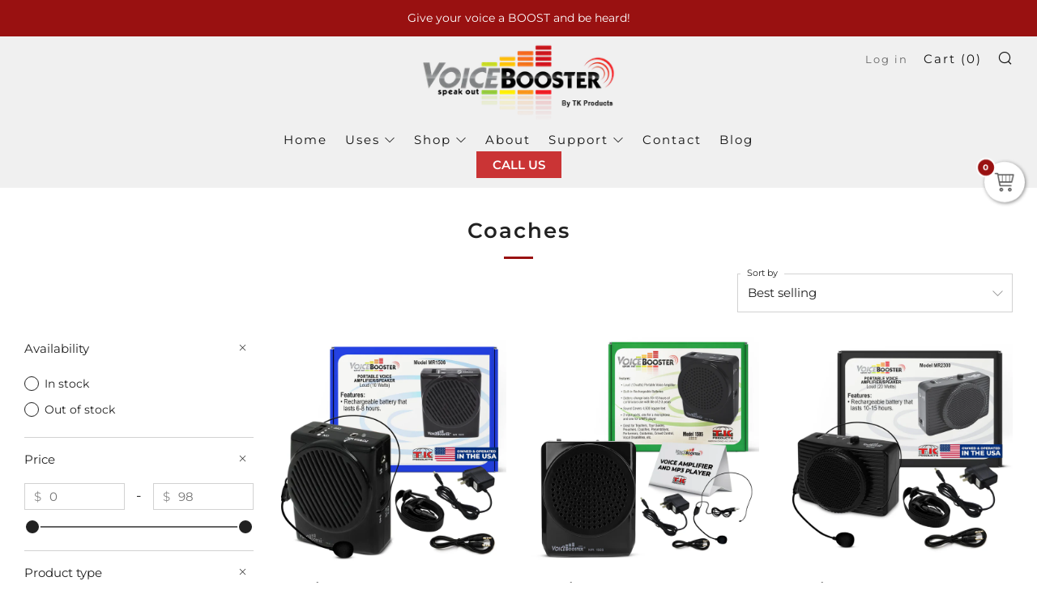

--- FILE ---
content_type: text/css
request_url: https://voicebooster.com/cdn/shop/t/4/assets/theme-critical.css?enable_css_minification=1&v=179667795847965206361738745062
body_size: 18989
content:
/** Shopify CDN: Minification failed

Line 6:31773 Expected ")" to end URL token

**/
@charset "UTF-8";.fontface .icon:before,.o-list-inline__item,audio,canvas,progress,video{display:inline-block}progress,sub,sup{vertical-align:baseline}img,legend{max-width:100%}.o-layout--center>.o-layout__item,.o-layout--right>.o-layout__item{text-align:left}.nav__sub__link:hover,.primary-nav__link:hover,.secondary-nav__link:hover,a{text-decoration:none}.o-ratio,.section--blog-template,.section--cart,.section--has-bg,.section--search,svg:not(:root){overflow:hidden}.rte blockquote,dfn,img{font-style:italic}.mfp-arrow,.slick-slider{-webkit-tap-highlight-color:transparent}.o-layout,.o-list-bare,.o-list-inline,.slick-dots{list-style:none}.page-transition,.slick-slide.dragging img{pointer-events:none}.page-container,.u-10\/10,.u-1\/1,.u-2\/2,.u-3\/3,.u-4\/4,.u-5\/5,.u-8\/8,iframe{width:100%}.header--mega .primary-nav .nav__sub__items--1 .nav__sub__item,.header--mega .primary-nav .nav__sub__items--2 .nav__sub__item,.u-1\/2,.u-2\/4,.u-4\/8,.u-5\/10{width:50%}.u-1\/3{width:33.3333333333%}.u-2\/3{width:66.6666666667%}.u-1\/4,.u-2\/8{width:25%}.u-3\/4,.u-6\/8{width:75%}.u-1\/5,.u-2\/10{width:20%}.u-2\/5,.u-4\/10{width:40%}.u-3\/5,.u-6\/10{width:60%}.u-4\/5,.u-8\/10{width:80%}.u-1\/8{width:12.5%}.u-3\/8{width:37.5%}.u-5\/8{width:62.5%}.u-7\/8{width:87.5%}.u-1\/10{width:10%}.u-3\/10{width:30%}.u-7\/10{width:70%}.u-9\/10{width:90%}@media screen and (min-width:481px){.u-10\/10\@mob,.u-1\/1\@mob,.u-2\/2\@mob,.u-3\/3\@mob,.u-4\/4\@mob,.u-5\/5\@mob,.u-8\/8\@mob{width:100%}.u-1\/2\@mob,.u-2\/4\@mob,.u-4\/8\@mob,.u-5\/10\@mob{width:50%}.u-1\/3\@mob{width:33.3333333333%}.u-2\/3\@mob{width:66.6666666667%}.u-1\/4\@mob,.u-2\/8\@mob{width:25%}.u-3\/4\@mob,.u-6\/8\@mob{width:75%}.u-1\/5\@mob,.u-2\/10\@mob{width:20%}.u-2\/5\@mob,.u-4\/10\@mob{width:40%}.u-3\/5\@mob,.u-6\/10\@mob{width:60%}.u-4\/5\@mob,.u-8\/10\@mob{width:80%}.u-1\/8\@mob{width:12.5%}.u-3\/8\@mob{width:37.5%}.u-5\/8\@mob{width:62.5%}.u-7\/8\@mob{width:87.5%}.u-1\/10\@mob{width:10%}.u-3\/10\@mob{width:30%}.u-7\/10\@mob{width:70%}.u-9\/10\@mob{width:90%}}@media screen and (min-width:561px){.u-10\/10\@phab,.u-1\/1\@phab,.u-2\/2\@phab,.u-3\/3\@phab,.u-4\/4\@phab,.u-5\/5\@phab,.u-8\/8\@phab{width:100%}.u-1\/2\@phab,.u-2\/4\@phab,.u-4\/8\@phab,.u-5\/10\@phab{width:50%}.u-1\/3\@phab{width:33.3333333333%}.u-2\/3\@phab{width:66.6666666667%}.u-1\/4\@phab,.u-2\/8\@phab{width:25%}.u-3\/4\@phab,.u-6\/8\@phab{width:75%}.u-1\/5\@phab,.u-2\/10\@phab{width:20%}.u-2\/5\@phab,.u-4\/10\@phab{width:40%}.u-3\/5\@phab,.u-6\/10\@phab{width:60%}.u-4\/5\@phab,.u-8\/10\@phab{width:80%}.u-1\/8\@phab{width:12.5%}.u-3\/8\@phab{width:37.5%}.u-5\/8\@phab{width:62.5%}.u-7\/8\@phab{width:87.5%}.u-1\/10\@phab{width:10%}.u-3\/10\@phab{width:30%}.u-7\/10\@phab{width:70%}.u-9\/10\@phab{width:90%}}@media screen and (min-width:1081px){.u-10\/10\@wide,.u-1\/1\@wide,.u-2\/2\@wide,.u-3\/3\@wide,.u-4\/4\@wide,.u-5\/5\@wide,.u-8\/8\@wide{width:100%}.u-1\/2\@wide,.u-2\/4\@wide,.u-4\/8\@wide,.u-5\/10\@wide{width:50%}.u-1\/3\@wide{width:33.3333333333%}.u-2\/3\@wide{width:66.6666666667%}.u-1\/4\@wide,.u-2\/8\@wide{width:25%}.u-3\/4\@wide,.u-6\/8\@wide{width:75%}.u-1\/5\@wide,.u-2\/10\@wide{width:20%}.u-2\/5\@wide,.u-4\/10\@wide{width:40%}.u-3\/5\@wide,.u-6\/10\@wide{width:60%}.u-4\/5\@wide,.u-8\/10\@wide{width:80%}.u-1\/8\@wide{width:12.5%}.u-3\/8\@wide{width:37.5%}.u-5\/8\@wide{width:62.5%}.u-7\/8\@wide{width:87.5%}.u-1\/10\@wide{width:10%}.u-3\/10\@wide{width:30%}.u-7\/10\@wide{width:70%}.u-9\/10\@wide{width:90%}}html{box-sizing:border-box;font-family:sans-serif;line-height:1.15;-ms-text-size-adjust:100%;-webkit-text-size-adjust:100%}*,:after,:before{box-sizing:inherit}/*! normalize.css v5.0.0 | MIT License | github.com/necolas/normalize.css */article,aside,details,figcaption,figure,footer,header,main,menu,nav,section{display:block}h1{font-size:2em}hr{box-sizing:content-box;height:0;overflow:visible}.mfp-container,.o-layout__item,.slick-slider,.theme-spinner:before,img.mfp-img,legend{box-sizing:border-box}code,kbd,pre,samp{font-family:monospace,monospace;font-size:1em}a{background-color:transparent;-webkit-text-decoration-skip:objects}a:active,a:hover{outline-width:0}abbr[title]{border-bottom:none;text-decoration:underline;text-decoration:underline dotted}b,strong{font-weight:bolder}mark{background-color:#ff0;color:#000}small{font-size:80%}sub,sup{font-size:75%;line-height:0;position:relative}.o-layout--middle>.o-layout__item,img{vertical-align:middle}sub{bottom:-.25em}sup{top:-.5em}audio:not([controls]){display:none;height:0}img{border-style:none;height:auto}button,input,optgroup,select,textarea{font-size:100%;line-height:1.15;margin:0}button,input{overflow:visible}button,select{text-transform:none}[type=reset],[type=submit],button,html [type=button]{-webkit-appearance:button}[type=button]::-moz-focus-inner,[type=reset]::-moz-focus-inner,[type=submit]::-moz-focus-inner,button::-moz-focus-inner{border-style:none;padding:0}[type=button]:-moz-focusring,[type=reset]:-moz-focusring,[type=submit]:-moz-focusring,button:-moz-focusring{outline:ButtonText dotted 1px}legend{color:inherit;display:table;white-space:normal}textarea{overflow:auto}[type=checkbox],[type=radio]{box-sizing:border-box;padding:0}[type=number]::-webkit-inner-spin-button,[type=number]::-webkit-outer-spin-button{height:auto}[type=search]{-webkit-appearance:textfield;outline-offset:-2px}[type=search]::-webkit-search-cancel-button,[type=search]::-webkit-search-decoration{-webkit-appearance:none}::-webkit-file-upload-button{-webkit-appearance:button;font:inherit}summary{display:list-item}.no-js .js,[hidden],template{display:none}blockquote,body,dd,dl,fieldset,figure,h1,h2,h3,h4,h5,h6,hr,legend,ol,p,pre,ul{margin:0;padding:0}.home-carousel.slick-slider,.rte p:last-child,.rte--header,li>ol,li>ul{margin-bottom:0}table{border-collapse:collapse;border-spacing:0}fieldset{min-width:0;border:0}.rte>div,address,blockquote,dl,fieldset,figure,h1,h2,h3,h4,h5,h6,hr,ol,p,pre,table,ul{margin-bottom:1rem}dd,ol,ul{margin-left:2rem}.h1,h1{font-size:calc((var(--font--size-h1) / var(--font--size-base)) * 1rem);line-height:1.45}.h2,h2{font-size:calc((var(--font--size-h2) / var(--font--size-base)) * 1rem);line-height:1.6}.h3,.rte blockquote,h3{font-size:calc((var(--font--size-h3) / var(--font--size-base)) * 1rem)}.h3,h3{line-height:1.7}.h4,h4{font-size:calc((var(--font--size-h4) / var(--font--size-base)) * 1rem);line-height:1.8}.h5,.h6,h5,h6{line-height:1.9}.h5,h5{font-size:calc((var(--font--size-h5) / var(--font--size-base)) * 1rem)}.h6,h6{font-size:calc((var(--font--size-h6) / var(--font--size-base)) * 1rem)}@keyframes spinner{to{transform:rotate(360deg)}}.theme-spinner__wrap{position:relative;display:none}.theme-spinner:before{content:'';position:absolute;top:50%;left:50%;width:32px;height:32px;margin-top:-10px;margin-left:-10px;border-radius:50%;border:3px solid rgba(17,17,17,.3);border-top-color:transparent;animation:1.5s linear infinite spinner}.theme-spinner--white:before{border-color:transparent #fff #fff}.placeholder-svg__wrapper{position:absolute;left:0;top:0;height:100%;width:100%}.placeholder-svg{display:block;background:#444;fill:#222;width:100%;height:100%;max-width:100%;max-height:100%}.placeholder-svg--light{background:#e4e4e4;fill:#444}.product-card__img.product-card__img.placeholder-svg{background:var(--color--bg-dark)}.placeholder-noblocks{text-align:center;margin:60px 24px}.o-layout{display:block;margin:0 0 0 -30px;padding:0;font-size:0}.o-layout__item{display:inline-block;vertical-align:top;padding-left:30px;font-size:var(--font--size-base);font-size:1rem}.o-layout--tiny{margin-left:-8px}.o-layout--tiny>.o-layout__item{padding-left:8px}.o-layout--small{margin-left:-15px}.o-layout--small>.o-layout__item{padding-left:15px}@media screen and (max-width:767px){.h1,h1{font-size:calc((var(--font--size-h2) / var(--font--size-base)) * 1rem);line-height:1.6}.h2,h2{font-size:calc((var(--font--size-h3) / var(--font--size-base)) * 1rem);line-height:1.7}.h3,h3{font-size:calc((var(--font--size-h4) / var(--font--size-base)) * 1rem);line-height:1.8}.h4,h4{font-size:calc((var(--font--size-h5) / var(--font--size-base)) * 1rem);line-height:1.9}.h5,.h6,h5,h6{font-size:calc((var(--font--size-h6) / var(--font--size-base)) * 1rem);line-height:1.9}.o-layout--small\@tab-down{margin-left:-15px}.o-layout--small\@tab-down>.o-layout__item{padding-left:15px}}.o-layout--large{margin-left:-60px}.o-layout--large>.o-layout__item{padding-left:60px}.o-layout--huge{margin-left:-120px}.o-layout--flush,.o-list-bare,.o-list-inline{margin-left:0}.o-layout--huge>.o-layout__item{padding-left:120px}.o-layout--flush>.o-layout__item{padding-left:0}.o-layout--bottom>.o-layout__item{vertical-align:bottom}.o-layout--center{text-align:center}.o-layout--right{text-align:right}.o-layout--reverse{direction:rtl}.o-layout--reverse>.o-layout__item{direction:ltr;text-align:left}.o-list-inline--delimited{font-size:0}.o-list-inline--delimited>.o-list-inline__item{font-size:var(--font--size-base);font-size:1rem}.o-list-inline--delimited>.o-list-inline__item+.o-list-inline__item:before{content:", "}.header--mega .primary-nav .nav__sub-wrap:after,.header--mega .primary-nav .nav__sub-wrap:before,.header--mega .primary-nav .nav__sub__item--sub .nav__sub__link:after,.home-carousel .slick-dots li button:before{content:none}.o-ratio{position:relative;display:block}.o-ratio__content,body:before{height:100%;position:absolute;width:100%;left:0}.o-ratio:before{content:"";display:block;width:100%;padding-bottom:100%}.o-ratio--custom:before,.o-ratio--natural:before{padding-bottom:0}.o-ratio--4\:1:before{padding-bottom:25%}.o-ratio--3\:1:before{padding-bottom:33.33%}.o-ratio--5\:2:before{padding-bottom:40%}.o-ratio--16\:9:before{padding-bottom:56.25%}.o-ratio--4\:3:before{padding-bottom:75%}.o-ratio--1\:1:before{padding-bottom:100%}.o-ratio--3\:4:before{padding-bottom:133.33%}.o-ratio--2\:3:before{padding-bottom:150%}.o-ratio--bg-grey,.u-bg-grey{background-color:#f0f0f0}.o-ratio--bg-product{background-color:var(--color--product-bg)}.o-ratio__content{top:0;bottom:0}.c-btn--play .icon,.header,.header-stripe,.shopify-section-header,body{position:relative}body,html{font-family:var(--font--body);font-weight:var(--font--body-weight);font-style:var(--font--body-style)}html{overflow-y:scroll;min-height:100%;font-size:calc((var(--font--size-base) / 16) * 1em);line-height:calc(var(--font--line-base) / var(--font--size-base))}body{background:var(--color--bg);color:var(--color--text)}body:before{content:"";top:-3px;background:#111;opacity:0;visibility:hidden;-webkit-transition:.2s ease-in-out;-moz-transition:.2s ease-in-out;transition:.2s ease-in-out}body.js-overlay-active:before{visibility:visible;opacity:.6}.main{min-height:30vh}.header,.header-trigger,.header__logo{min-height:54px}.h1,.h2,.h3,.h4,.h5,.h6,h1,h2,h3,h4,h5,h6{color:var(--color--headings);font-family:var(--font--title);font-weight:var(--font--title-weight);font-style:var(--font--title-style);letter-spacing:var(--font--title-space);text-transform:var(--font--title-transform)}a{-webkit-transition:.2s ease-in-out;-moz-transition:.2s ease-in-out;transition:.2s ease-in-out;color:var(--color--text)}.header-trigger,body:not(.template-index) #shopify-section-footer,body:not(.template-index) .giftcard-wrapper,body:not(.template-index) .main,body:not(.template-index) .password-footer{opacity:0}.btn,.c-btn{display:inline-block;vertical-align:middle;font:inherit;text-align:center;margin:0;cursor:pointer;font-family:var(--font--button);letter-spacing:var(--font--button-space);text-transform:var(--font--button-transform);transition:opacity .2s ease-in-out;color:var(--color--btn);font-size:var(--font--button-size);font-weight:var(--font--button-weight);font-style:var(--font--button-style);height:auto;line-height:30px;padding:9px 30px;border-radius:0}.icon,.mobile-nav__link--sub:after,.mobile-nav__sub__link--t:after{-webkit-font-smoothing:antialiased;-moz-osx-font-smoothing:grayscale}.c-btn--no-hover,.header--parent-disabled.header--mega .nav__sub__item--sub .nav__sub__link{cursor:default}.link--underline,.rte a:not(.link){text-decoration:underline}@media screen and (max-width:767px){.btn,.c-btn{font-size:var(--font--button-mobile-size)}}.c-btn--primary,.label--brand,.u-bg-brand{background-color:var(--color--brand)}.c-btn--accent{background-color:var(--color--accent);color:#111}.c-btn--hollow{background-color:transparent;color:var(--color--text);box-shadow:inset 0 0 0 1px var(--color--text)}.c-btn--hollow.disabled{opacity:1}.btn,.c-btn--dark,.c-btn--grey{background-color:#222;color:#fff}@media (hover:hover){a:hover{opacity:.7;text-decoration:none}.btn,.btn:active,.btn:focus,.btn:hover,.c-btn,.c-btn:active,.c-btn:focus,.c-btn:hover{opacity:1;text-decoration:none}.c-btn--primary:focus,.c-btn--primary:hover{background-color:var(--color--brand-dark)}.c-btn--accent:focus,.c-btn--accent:hover{background-color:var(--color--accent-dark)}.c-btn--hollow:hover{background-color:var(--color--text);color:var(--color--bg)}.btn:focus,.btn:hover,.c-btn--dark:focus,.c-btn--dark:hover,.c-btn--grey:focus,.c-btn--grey:hover{background-color:#111}}.c-btn--hollow.disabled,.c-btn--light{box-shadow:none;background-color:#f0f0f0;color:#111}.c-btn--white{background-color:#fff;color:#111}.c-btn--small{font-size:.8rem;padding:6px 18px}.c-btn--big{padding:12px 30px;font-size:1.2rem}.c-btn--bigger{padding:18px 30px;font-size:1.4rem}.c-btn--biggest{padding:24px 30px;font-size:1.65rem}.c-btn--full{width:100%}@media screen and (max-width:980px){.c-btn--small-tab{font-size:.7rem;padding:3px 6px;letter-spacing:1px}}.header--mega .primary-nav .nav__sub__link,.header__logo-link--text{font-weight:var(--font--title-weight);font-style:var(--font--title-style);letter-spacing:var(--font--title-space);text-transform:var(--font--title-transform)}@media screen and (max-width:767px){.c-btn--small-mobile{font-size:.7rem;padding:6px 18px}}.c-btn--arrow-down:after,.c-btn--arrow:after,.c-btn--close:after,.c-btn--plus:after{font-size:12px;font-family:sb-icons;margin-left:6px;line-height:1;top:1px;height:13px;display:inline-block;position:relative}.c-btn--arrow:after{content:'\e913'}.c-btn--arrow-down:after{content:'\e915'}.c-btn--plus:after{content:'\e917'}.c-btn--close:after{content:'\e918';top:0}.c-btn--right,[dir=rtl] .slick-slide{float:right}.c-btn--center{margin:0 auto;display:block}.c-btn--play{width:90px;height:90px;line-height:0;padding:0;font-size:24px;border-radius:50%;display:inline-table}.c-btn--play .icon{display:table-cell;vertical-align:middle;left:3px}.c-btn--play:hover{-ms-transform:scale(1.05);-webkit-transform:scale(1.05);transform:scale(1.05)}.c-btn--no-hover.c-btn--light:hover{background-color:#e4e4e4}.container{padding:0 30px;width:100%;margin:0 auto;max-width:2200px}@media screen and (max-width:980px){.container{padding:0 18px}}.container--full,.mfp-image-holder .mfp-content{max-width:100%}.container--xlarge{max-width:1600px}.container--large{max-width:1400px}.container--medium{max-width:1200px}.container--small{max-width:980px}.container--tiny{max-width:740px}.container--p-0,.mfp-zoom-pic .mfp-img{padding:0}.container--p-large{padding:0 60px}@media screen and (max-width:980px){.container--p-large{padding:0 30px}}.header-stripe{width:100%;height:3px;top:0;left:0;background:var(--color--brand)}.header--stripe{padding-top:3px}.shopify-section-header{width:100%;top:0;left:0;-webkit-transition:-webkit-transform 350ms;-moz-transition:-moz-transform 350ms;transition:transform 350ms}.header-down .shopify-section-header{-ms-transform:translateY(0);-webkit-transform:translateY(0);transform:translateY(0)}.header-up .shopify-section-header{-ms-transform:translateY(-100%);-webkit-transform:translateY(-100%);transform:translateY(-100%)}.header{width:100%;background:#fff;border-bottom:1px solid transparent;-webkit-transition:border-color .3s ease-in,opacity .5s ease-in;-moz-transition:border-color .3s ease-in,opacity .5s ease-in;transition:border-color .3s ease-in,opacity .5s ease-in}.nav__sub-wrap:after,.nav__sub-wrap:before{content:'';left:17px;width:0;height:0;border-width:10px;border-style:solid}.nav__sub-t-wrap,.nav__sub-wrap{background:#fff;border:1px solid rgba(17,17,17,.1)}.header__wrapper{position:static}.header__logo{position:absolute;right:0;left:0;top:0;text-align:center;padding:0;margin:0 auto;max-width:420px;width:fit-content;width:-moz-fit-content}.header__logo-wrapper{margin:0;line-height:0}.header__logo-link{display:inline-block;-webkit-transition:.2s ease-in-out;-moz-transition:.2s ease-in-out;transition:.2s ease-in-out}.header__logo-link--text{color:#111;word-break:break-word;display:inline-block;font-family:var(--font--title);font-size:1.4rem;line-height:1.25em}.header__logo-img{vertical-align:baseline;padding:9px 0;width:auto;height:auto}.header-navs{width:100%;height:32px;padding:0 30px}.primary-nav{text-align:left;float:left}.primary-nav__items{list-style:none;float:left}.primary-nav__item{margin-right:15px}.secondary-nav{text-align:right;float:right}.secondary-nav__item{margin-left:15px}.primary-nav,.secondary-nav{position:relative;font-size:var(--font--nav-size)}.primary-nav__items,.secondary-nav__items{margin:0}.primary-nav__item,.secondary-nav__item{position:relative;display:inline-block;margin-bottom:0;font-family:var(--font--nav);font-weight:var(--font--nav-weight);font-style:var(--font--nav-style);letter-spacing:var(--font--nav-space);text-transform:var(--font--nav-transform)}.header--mega .primary-nav .nav__sub--cta .nav__sub__cta-text,.nav__sub__items{font-family:var(--font--body);font-weight:var(--font--body-weight);font-style:var(--font--body-style);letter-spacing:0}.primary-nav__item .nav__sub,.secondary-nav__item .nav__sub{opacity:0;visibility:hidden;-ms-transform:translateY(-10px);-webkit-transform:translateY(-10px);transform:translateY(-10px);-webkit-transition:.1s;-moz-transition:.1s;transition:.1s}.primary-nav__item.js-active>.nav__sub,.primary-nav__item:hover>.nav__sub,.secondary-nav__item.js-active>.nav__sub,.secondary-nav__item:hover>.nav__sub{opacity:1;visibility:visible;-ms-transform:translateY(0);-webkit-transform:translateY(0);transform:translateY(0);-webkit-transition:.2s ease-in-out;-moz-transition:.2s ease-in-out;transition:.2s ease-in-out}.nav__sub__item .nav__sub-t,body[data-anim-load=true].js-theme-loading .collection-sidebar,body[data-anim-load=true].js-theme-loading .faq__categories,body[data-anim-load=true].js-theme-loading .footer,body[data-anim-load=true].js-theme-loading .home-carousel,body[data-anim-load=true].js-theme-loading .home-logo-list__bg,body[data-anim-load=true].js-theme-loading .home-map__bg,body[data-anim-load=true].js-theme-loading .home-map__media,body[data-anim-load=true].js-theme-loading .home-promo__item-bg,body[data-anim-load=true].js-theme-loading .home-promo__media,body[data-anim-load=true].js-theme-loading .page__content,body[data-anim-load=true].js-theme-loading .password-content__bg,body[data-anim-load=true].js-theme-loading .password-content__content,body[data-anim-load=true].js-theme-loading .password-header__link,body[data-anim-load=true].js-theme-loading .password__admin,body[data-anim-load=true].js-theme-loading .password__powered-by,body[data-anim-load=true].js-theme-loading .product-single__box,body[data-anim-load=true].js-theme-loading .product-single__top-bg,body[data-anim-load=true].js-theme-loading .product__details,body[data-anim-load=true].js-theme-loading .product__label,body[data-anim-load=true].js-theme-loading .section__bg{opacity:0;visibility:hidden}.js-theme-unloading .page-transition,.nav__sub__item.js-active .nav__sub-t,.nav__sub__item:hover .nav__sub-t{opacity:1;visibility:visible}.cart-draw-trigger-icon,.header--icons .primary-nav,.header--icons .secondary-nav,.header--inline-icons .primary-nav,.header--inline-icons .secondary-nav,.icon:before,.mobile-draw-trigger-icon,.search-draw-trigger-icon,.touchevents .nav__sub__item .nav__sub-t,.touchevents .primary-nav__item .nav__sub,.touchevents .secondary-nav__item .nav__sub{display:none}.home-carousel--image .slick-slide.slick-slide,.touchevents .header--mega .nav__sub-t,.touchevents .nav__sub__item:hover .nav__sub-t,.touchevents .primary-nav__item:hover .nav__sub,.touchevents .secondary-nav__item:hover .nav__sub{display:block}.nav__sub{position:absolute;padding-top:8px;text-align:left;font-size:.85rem}.nav__sub-wrap{padding:10px 2px 12px;min-width:160px;max-width:270px;width:max-content;left:0;-webkit-transition:.2s ease-out;-moz-transition:.2s ease-out;transition:.2s ease-out}.nav__sub-wrap:before{position:absolute;top:-12px;border-color:transparent transparent rgba(17,17,17,.15)}.nav__sub-wrap:after{position:absolute;top:-11px;border-color:transparent transparent #fff}.nav__sub__items{margin-bottom:0;text-transform:none}.label__text,.link{font-family:var(--font--button);letter-spacing:var(--font--button-space);text-transform:var(--font--button-transform);font-weight:var(--font--button-weight);font-style:var(--font--button-style)}.nav__link--sub:after{content:'\e915';font-family:sb-icons;position:relative;font-size:12px;margin-left:6px;line-height:0}.nav__sub__link{color:rgba(17,17,17,.7);width:100%;display:inline-block;padding:2px 18px;margin-top:2px}.nav__sub__link:hover{opacity:1;color:#111;background:rgba(17,17,17,.05)}.nav__sub__item--sub:hover .nav__sub__link{color:#111;background:rgba(17,17,17,.05)}.nav__sub__item--sub .nav__sub__link{position:relative;padding-right:24px}.nav__sub__item--sub .nav__sub__link:after{content:'\e913';font-family:sb-icons;opacity:.7;position:absolute;font-size:12px;width:12px;height:12px;line-height:12px;top:9px;right:12px}.nav__sub-t{position:absolute;left:calc(100% - 1px);top:auto;margin-top:-44px}.nav__sub-t-wrap{width:180px;padding:10px 2px 12px}.mobile-nav__items,.nav__sub-t__items{margin:0}.nav__sub-t__link{width:100%;display:inline-block;padding:2px 18px;margin-top:2px;color:rgba(17,17,17,.8)}.nav__sub-t__link:hover,.nav__sub-wrap--country .nav__sub__link.selected,.nav__sub-wrap--lang .nav__sub__link.selected{opacity:1;color:#111;background:rgba(17,17,17,.05);text-decoration:none}.primary-nav__link{height:32px}.primary-nav__link,.secondary-nav__link{color:#111;display:block;line-height:32px}.secondary-nav__item--light .secondary-nav__link{color:#666;font-size:.85em}.secondary-nav__item--light .nav__link--sub:after{font-size:10px}.secondary-nav__link--search{position:relative;font-size:18px;line-height:0;top:2px;color:#111;display:block;overflow:hidden;width:19px}.header--icons .primary-nav,.header--inline-icons .primary-nav,.product-featured__photo__img{width:100%}.link--arrow-down:after,.link--arrow-left:before,.link--arrow:after{font-size:12px;width:24px;display:inline;text-align:center;line-height:1;font-family:sb-icons}.header.header--center{height:auto}.header.header--center .header__logo{position:relative;height:auto;margin:0 auto}.header.header--center .header__logo--text{min-height:84px;max-height:84px}.header.header--center .header__logo-link--text{margin:12px 0}.header.header--center .header__logo-img{max-height:none}.header.header--center .header-navs{position:static;height:auto}.header.header--center .primary-nav{width:100%;text-align:center;margin:0 0 12px}.header.header--center .primary-nav__items{float:none;padding:0 108px}.header.header--center .primary-nav__item{margin:0 9px}.header.header--center .secondary-nav{position:absolute;top:12px;right:30px}@media screen and (max-width:767px){.c-btn--play{width:72px;height:72px;font-size:18px;line-height:74px}.container--p-large{padding:0 18px}.container--mob-0{padding:0}.header{border-top-width:1px}.header__logo{max-width:230px}.header.header--center .header__logo-img{width:auto}}.nav__sub-wrap--country,.nav__sub-wrap--lang{max-height:252px;overflow-y:scroll}.header--mega .primary-nav,.header--mega .primary-nav__item{position:static}.header--mega.header--center .primary-nav .nav__sub{padding-top:13px}.header--mega .primary-nav__item:hover .nav__sub,.header--mega .primary-nav__item:hover .nav__sub-t__link,.header--mega .primary-nav__item:hover .nav__sub-wrap,.header--mega .primary-nav__item:hover .nav__sub__link,.header--mega .primary-nav__item:hover .primary-nav__link{-webkit-transition:.2s ease-in-out;-moz-transition:.2s ease-in-out;transition:.2s ease-in-out}.header--mega .primary-nav .nav__sub,.header--mega .primary-nav .nav__sub-t__link,.header--mega .primary-nav .nav__sub-wrap,.header--mega .primary-nav .nav__sub__link,.header--mega .primary-nav .primary-nav__link{-webkit-transition:1ms;-moz-transition:1ms;transition:1ms}.header--mega .primary-nav .nav__sub{padding-top:34px;width:100%;left:0;-ms-transform:translateY(0);-webkit-transform:translateY(0);transform:translateY(0)}.header--mega .primary-nav .nav__sub-wrap{width:100%;min-width:100%;max-width:100%;padding:6px 0 18px 24px;border:none;position:relative;top:-1px;border-top:1px solid rgba(17,17,17,.1);border-bottom:1px solid rgba(17,17,17,.1);max-height:calc(95vh - var(--header-full-height));overflow-y:auto;overflow-x:hidden}.header--mega .primary-nav .nav__sub__items{font-size:0}.announcement,.header--mega .primary-nav .nav__sub__items--single{text-align:center}.header--mega .primary-nav .nav__sub__items--1 .nav__sub-t__items,.header--mega .primary-nav .nav__sub__items--2 .nav__sub-t__items{-webkit-column-count:2;-moz-column-count:2;column-count:2;-webkit-column-gap:12px;-moz-column-gap:12px;column-gap:12px}.header--mega .primary-nav .nav__sub__items--3 .nav__sub__item,.header--mega .primary-nav .nav__sub__items--5 .nav__sub__item,.header--mega .primary-nav .nav__sub__items--6 .nav__sub__item,.header--mega .primary-nav .nav__sub__items--9 .nav__sub__item{width:33.3336%}.header--mega .primary-nav .nav__sub__items--3 .nav__sub-t__items,.header--mega .primary-nav .nav__sub__items--5 .nav__sub-t__items,.header--mega .primary-nav .nav__sub__items--6 .nav__sub-t__items,.header--mega .primary-nav .nav__sub__items--9 .nav__sub-t__items{-webkit-column-count:2;-moz-column-count:2;column-count:2;-webkit-column-gap:12px;-moz-column-gap:12px;column-gap:12px}.header--mega .primary-nav .nav__sub__item{width:25%;padding-right:24px;display:inline-block;vertical-align:top;font-size:.95rem}.header--mega .primary-nav .nav__sub__link{font-size:1.25rem;color:#111;font-family:var(--font--title);padding:3px 6px;margin-top:12px}.header--mega .primary-nav .nav__sub__item--sub .nav__sub__link{padding:3px 6px 6px;margin-bottom:6px;border-bottom:1px solid rgba(17,17,17,.1);-webkit-transition:.2s ease-in-out;-moz-transition:.2s ease-in-out;transition:.2s ease-in-out}.header--mega .primary-nav .nav__sub__item--sub .nav__sub__link:hover,.header--mega .primary-nav .nav__sub__item--sub:hover .nav__sub__link{border-bottom:1px solid rgba(17,17,17,.4);background:0 0}.header--light.header--mega .primary-nav .nav__sub-wrap,.header--light.header--mega .primary-nav .nav__sub__item--sub .nav__sub__link{border-color:rgba(255,255,255,.2)}.header--mega .primary-nav .nav__sub-t{display:block;opacity:1;position:relative;left:0;top:0;margin-top:0;visibility:inherit}.header--mega .primary-nav .nav__sub-t-wrap{background:0 0;border:none;width:auto;padding:0}.header--mega .primary-nav .nav__sub-t__link{padding:3px 6px}.header--mega .primary-nav .nav__sub--cta .nav__sub-wrap{padding-right:24px}.header--mega .primary-nav .nav__sub--cta .nav__sub__cta,.header--mega .primary-nav .nav__sub--cta .nav__sub__items{float:left}.header--mega .primary-nav .nav__sub--cta .nav__sub__items{width:75%}.header--mega .primary-nav .nav__sub--cta .nav__sub__cta{width:25%;padding-top:12px}.header--mega .primary-nav .nav__sub--cta .nav__sub__items--3 .nav__sub-t__items,.header--mega .primary-nav .nav__sub--cta .nav__sub__items--5 .nav__sub-t__items,.header--mega .primary-nav .nav__sub--cta .nav__sub__items--6 .nav__sub-t__items,.header--mega .primary-nav .nav__sub--cta .nav__sub__items--9 .nav__sub-t__items{-webkit-column-count:1;-moz-column-count:1;column-count:1}.header--mega .primary-nav .nav__sub--cta .nav__sub__items--single,.u-text-left{text-align:left}.header--mega .primary-nav .nav__sub--cta .nav__sub__cta-image,.mobile-cta__image{width:100%;margin-bottom:12px}.header--mega .primary-nav .nav__sub--cta .nav__sub__cta-image-link{-webkit-transition:.2s ease-in-out;-moz-transition:.2s ease-in-out;transition:.2s ease-in-out}.header--mega .primary-nav .nav__sub--cta .nav__sub__cta-image-link:hover{opacity:.85}.header--mega .primary-nav .nav__sub--cta .nav__sub__cta-title{margin-bottom:3px;color:#111}.header--mega .primary-nav .nav__sub--cta .nav__sub__cta-text{text-transform:initial;font-size:.95rem;margin-bottom:3px;color:rgba(17,17,17,.8)}.header--mega .primary-nav .nav__sub--cta .nav__sub__cta-text.rte a{color:rgba(17,17,17,.8);border-color:rgba(17,17,17,.8)}.header--mega .primary-nav .nav__sub--cta .nav__sub__cta-text.rte a:hover{opacity:1;color:#111}.header--mega .primary-nav .nav__sub--cta .nav__sub__cta-link,.mobile-cta__link{margin-top:6px}.header--mega .primary-nav .nav__sub--cta .nav__sub__cta-link .link{color:#111}.header--light .header-trigger__link,.header--light .header__logo-link--text,.header--light .nav__sub-t__link,.header--light .nav__sub__item--sub:hover .nav__sub__link,.header--light .nav__sub__link,.header--light .nav__sub__link.selected,.header--light .primary-nav__link,.header--light .secondary-nav__link,.header--light .secondary-nav__link--search{color:#fff}.header--light .secondary-nav__item--light .secondary-nav__link{color:rgba(255,255,255,.7)}.header--light .nav__sub-t-wrap,.header--light .nav__sub-wrap{border-color:rgba(255,255,255,.1)}.header--light .nav__sub-wrap:before{border-bottom-color:rgba(255,255,255,.2)}.header--light.header--mega .primary-nav .nav__sub-t__link:hover,.header--light.header--mega .primary-nav .nav__sub__link:hover{background:rgba(255,255,255,.1)}.header--light.header--mega .primary-nav .nav__sub-t__link,.header--light.header--mega .primary-nav .nav__sub__cta-text{color:rgba(255,255,255,.8)}.header--light.header--mega .primary-nav .nav__sub-t__link:hover,.header--light.header--mega .primary-nav .nav__sub__cta-link .link,.header--light.header--mega .primary-nav .nav__sub__cta-text.rte a:hover,.header--light.header--mega .primary-nav .nav__sub__cta-title,.header--light.header--mega .primary-nav .nav__sub__link,.mobile-nav__sub-t__link.js-active,.mobile-nav__sub__link.js-active{color:#fff}.header--light.header--mega .primary-nav .nav__sub__cta-text.rte a{color:rgba(255,255,255,.8);border-color:rgba(255,255,255,.8)}.header--light.header--mega .primary-nav .nav__sub__item--sub .nav__sub__link:hover{background:0 0}.header--light.header--mega .primary-nav .nav__sub__item--sub:hover .nav__sub__link{border-color:rgba(255,255,255,.4)}.label{position:absolute;top:12px;right:-6px;padding:6px 18px;-webkit-transform:translate3d(0,0,0);-moz-transform:translate3d(0,0,0);-ms-transform:translate3d(0,0,0);-o-transform:translate3d(0,0,0);transform:translate3d(0,0,0)}.label__text{font-size:var(--font--button-size);margin:0}.label--brand .label__text{color:var(--color--btn)}.label--light{background-color:#e4e4e4}.label--light .label__text{color:#111}.link{font-size:var(--font--button-size);color:var(--color--text);position:relative}.link--arrow:after{content:'\e913';left:4px;position:relative}.link--arrow-left:before{content:'\e912';right:4px;position:relative}.link--arrow-down:after{content:'\e915';left:4px;position:relative}.fontface .icon-fallback__text,.u-hidden-visually,.visually-hidden{border:0!important;clip:rect(0 0 0 0)!important;height:1px!important;margin:-1px!important;overflow:hidden!important;padding:0!important;position:absolute!important;width:1px!important}.icon--google-plus{position:relative;font-size:1.2em}.icon--instagram{position:relative;top:1px}@font-face{font-family:sb-icons;src:url(var(--font--icon-url))}@font-face{font-family:sb-icons;src:url("[data-uri]") format("truetype");font-weight:400;font-style:normal}.icon{font-family:sb-icons!important;speak:none;font-style:normal;font-weight:400;font-variant:normal;text-transform:none;line-height:1}.mobile-footer__title,.mobile-nav__link{text-transform:var(--font--title-transform)}.icon--label:before{content:"\e924"}.icon--star-half:before{content:"\e91f"}.icon--heart:before{content:"\e920"}.icon--star-full:before{content:"\e921"}.icon--star-empty:before{content:"\e922"}.icon--tumblr:before{content:"\e935"}.icon--youtube:before{content:"\e933"}.icon--vimeo:before{content:"\e934"}.icon--google-plus:before{content:"\e908"}.icon--twitter:before{content:"\e909"}.icon--linkedin:before{content:"\e90a"}.icon--facebook:before{content:"\e90c"}.icon--quote:before{content:"\e923"}.icon--pinterest:before{content:"\e905"}.icon--fancy:before{content:"\e906"}.icon--mail:before{content:"\e907"}.icon--untappd:before{content:"\e93c"}.icon--search:before{content:"\e900"}.icon--tick:before{content:"\e938"}.icon--play:before{content:"\e901"}.icon--confused:before{content:"\e91a"}.icon--happy:before{content:"\e91b"}.icon--passive:before{content:"\e91c"}.icon--sad:before{content:"\e936"}.icon--cart:before{content:"\e937"}.icon--menu:before{content:"\e90d"}.icon--left-t:before{content:"\e939"}.icon--down-tri:before{content:"\e902"}.icon--up-tri:before{content:"\e903"}.icon--right-tri:before{content:"\e91d"}.icon--left-tri:before{content:"\e904"}.icon--left-l:before{content:"\e90e"}.icon--right-l:before{content:"\e90f"}.icon--up-l:before{content:"\e910"}.icon--down-l:before{content:"\e911"}.icon--left:before{content:"\e912"}.icon--up:before{content:"\e914"}.icon--down:before{content:"\e915"}.icon--minus:before{content:"\e916"}.icon--plus:before{content:"\e917"}.icon--close:before{content:"\e918"}.icon--comment:before{content:"\e919"}.icon--user:before{content:"\e91e"}.icon--rss:before{content:"\e93b"}.icon--snapchat:before{content:"\e932"}.icon--right-t:before{content:"\e93a"}.icon--right:before{content:"\e913"}.icon--instagram:before{content:"\e90b"}.icon--tiktok:before{content:"\e925"}.rte a:not(.link){font-weight:700}.rte h1,.rte h2,.rte h3,.rte h4,.rte h5,.rte h6{margin-top:1rem}.rte h1:first-child,.rte h2:first-child,.rte h3:first-child,.rte h4:first-child,.rte h5:first-child,.rte h6:first-child{margin-top:0}.rte li{margin-bottom:.4rem}.rte .fluid-width-video-wrapper,.rte img{margin:24px 0}.rte blockquote{line-height:1.7;margin:36px -72px;border-left:3px solid var(--color--brand);padding-left:24px;color:#666}.rte:after{content:""!important;display:block!important;clear:both!important}.product-single__content-text.rte blockquote{margin-left:0;margin-right:0}.header-trigger{position:absolute;top:0}.header-trigger__link,.mobile-draw,.mobile-nav__link,.mobile-search__form{position:relative}.header-trigger--left{left:30px}.header-trigger--right{right:72px;text-align:right}.header-trigger--right .header-trigger__link{top:-1px}.header-trigger--far-right{right:30px;text-align:right}.header-trigger--far-right .header-trigger__link{top:-2px}.header-trigger__link{width:24px;height:24px;font-size:24px;line-height:0;display:block;color:#111}.header-trigger__link.js-cart-full:after{content:"";position:absolute;width:12px;height:12px;display:block;background:var(--color--brand-dark);top:0;left:-2px;border-radius:50%}.product-featured__photo__nav__dots .slick-dots li button:before,.product-featured__price__note:last-child:after{content:none}.mobile-draw{min-height:100%;width:360px;background:#fff;padding:0;-webkit-overflow-scrolling:touch;overflow:hidden;height:100%}.mobile-draw__wrapper{overflow-y:scroll;height:100%;padding:24px 18px 84px}.mobile-draw .mfp-close.mfp-close{position:absolute;width:100%;height:auto;left:0;top:0;text-align:left;padding:18px 12px 6px 16px;opacity:1;color:#fff;display:block;font-size:24px;line-height:0}.mobile-nav{margin-top:30px}.mobile-nav__item{padding:12px 0;border-bottom:1px solid rgba(255,255,255,.2)}.mobile-nav__item:last-child{border-bottom:none}.mobile-nav__item--sub{padding-bottom:10px}.mobile-nav__link{color:#fff;font-family:var(--font--title);font-weight:var(--font--title-weight);font-style:var(--font--title-style);letter-spacing:var(--font--title-space);font-size:1.05rem;display:inline-block;width:100%;-webkit-transition:.2s ease-in-out;-moz-transition:.2s ease-in-out;transition:.2s ease-in-out}.mobile-nav__link:hover{opacity:1}.mobile-nav__sub-t__link,.mobile-nav__sub__link{display:block;position:relative;color:rgba(255,255,255,.8);-webkit-transition:.2s ease-in-out;-moz-transition:.2s ease-in-out;transition:.2s ease-in-out}.mobile-nav__sub-t__link:hover,.mobile-nav__sub__link:hover{opacity:1;color:#fff;text-decoration:none}.mobile-nav__sub.mobile-nav__sub{font-size:1em;margin-left:18px}.mobile-nav__sub-t.mobile-nav__sub-t,.mobile-nav__sub.mobile-nav__sub{height:0;-webkit-transition:none;-moz-transition:none;transition:none}.home-carousel__text,.mfp-figure figure,.mobile-footer__text,.mobile-nav__sub-t.mobile-nav__sub-t .mobile-nav__sub-t__item,.mobile-nav__sub-t.mobile-nav__sub-t .mobile-nav__sub__item,.mobile-nav__sub-t__items,.mobile-nav__sub.mobile-nav__sub .mobile-nav__sub-t__item,.mobile-nav__sub.mobile-nav__sub .mobile-nav__sub__item,.mobile-nav__sub__items{margin:0}.mobile-nav__sub-t.mobile-nav__sub-t.js-active,.mobile-nav__sub.mobile-nav__sub.js-active{-webkit-transition:.2s ease-in-out;-moz-transition:.2s ease-in-out;transition:.2s ease-in-out;height:auto}.mobile-nav__sub-t.mobile-nav__sub-t.js-active .mobile-nav__sub-t__item,.mobile-nav__sub-t.mobile-nav__sub-t.js-active .mobile-nav__sub__item,.mobile-nav__sub-t__item,.mobile-nav__sub.mobile-nav__sub.js-active .mobile-nav__sub-t__item,.mobile-nav__sub.mobile-nav__sub.js-active .mobile-nav__sub__item,.mobile-nav__sub__item{margin:6px 0}.mobile-nav__link--sub:after,.mobile-nav__sub__link--t:after{content:"\e917";font-family:sb-icons;position:absolute;font-size:12px;top:15px;right:7px;line-height:0;display:inline-block;margin-left:9px;-webkit-transition:.2s ease-in-out;-moz-transition:.2s ease-in-out;transition:.2s ease-in-out}.mobile-nav__link--sub.js-active:after,.mobile-nav__sub__link--t.js-active:after{-ms-transform:rotate(-45deg);-webkit-transform:rotate(-45deg);transform:rotate(-45deg)}.mobile-nav__link--sub:after{position:absolute;right:6px;top:15px}.mobile-nav__sub-t{border-left:1px solid rgba(255,255,255,.2);padding-left:21px}.mobile-search{margin-top:24px}.mobile-search__input.mobile-search__input{border:1px solid rgba(255,255,255,.2);background:0 0;color:#fff;height:42px;line-height:42px}.mobile-search__input.mobile-search__input:active,.mobile-search__input.mobile-search__input:focus{color:#111}.mobile-search__input.mobile-search__input::-webkit-input-placeholder{color:rgba(255,255,255,.5)}.mobile-search__input.mobile-search__input:-moz-placeholder{color:rgba(255,255,255,.5)}.mobile-search__input.mobile-search__input::-moz-placeholder{color:rgba(255,255,255,.5)}.mobile-search__input.mobile-search__input:-ms-input-placeholder{color:rgba(255,255,255,.5)}.mobile-search__submit{font-size:18px;cursor:pointer;position:absolute;top:0;right:0;height:44px;background:0 0;padding-right:9px;border:0;color:rgba(255,255,255,.8)}.mobile-cta,.mobile-footer__contact{margin-top:18px}.mobile-footer__title{color:#fff;margin-bottom:12px}.mobile-footer__social-link,.mobile-footer__text-link{color:rgba(255,255,255,.8);-webkit-transition:.2s ease-in-out;-moz-transition:.2s ease-in-out}.mobile-footer__text-link{overflow-wrap:break-word;transition:.2s ease-in-out}.mobile-footer__text-link:hover{color:#fff;opacity:1}.mobile-footer__social-items{margin-top:12px}.mobile-footer__social-item{display:inline-block;margin-right:6px;margin-top:3px}.mobile-footer__social-link{display:table;width:38px;height:38px;font-size:15px;text-align:center;border-radius:50%;border:1px solid rgba(255,255,255,.5);transition:.2s ease-in-out}.announcement__link,.mobile-cta__image-link{-webkit-transition:.2s ease-in-out;-moz-transition:.2s ease-in-out}.mobile-footer__social-link:hover{color:#fff;opacity:1}.mobile-footer__social-link .icon{display:table-cell;vertical-align:middle}.mobile-cta__image-link{transition:.2s ease-in-out}.mobile-cta__image-link:hover{opacity:.85}.mobile-cta__title{margin-bottom:3px;color:#fff}.mobile-cta__text{color:rgba(255,255,255,.8);font-size:.95rem;margin-bottom:3px}.mobile-cta__text.rte a:not(.link){color:#fff;border-color:rgba(255,255,255,.8)}.mobile-cta__link .link{color:#fff}.mobile-draw__localize{font-family:var(--font--title);position:absolute;height:auto;width:360px;left:0;bottom:0;background:0 0;text-align:center;font-size:.9em}.announcement__text,.product-featured__title-desc,.product-featured__view-in-space{font-family:var(--font--body);font-weight:var(--font--body-weight);font-style:var(--font--body-style)}.mobile-draw__localize .localize__item__wrapper.localize__item__wrapper{display:block;position:relative;margin:0 12px}.mobile-draw__localize .localize__item__wrapper:last-of-type:not(:only-of-type){border-top:1px solid rgba(255,255,255,.2)}.mobile-draw__localize .localize__toggle{width:calc(100% - 30px);margin-left:-30px;text-align:left;padding:0;white-space:nowrap;overflow:hidden;text-overflow:ellipsis}.mobile-draw__localize .localize__toggle .icon{position:absolute;top:50%;right:6px}.mobile-draw__localize .localize__items{width:100%;bottom:95%}.mobile-draw__localize .localize__items-wrapper{width:100%;min-width:100%;max-width:100%}.mobile-draw__localize .localize__item__link{text-align:left;white-space:normal}.age-checker__desc,.home-carousel--minimal .home-carousel__item--center .home-carousel__content,.home-carousel__nav,.u-text-center{text-align:center}.mobile-draw--dark .mfp-close.mfp-close,.mobile-draw--dark .mobile-draw__localize .localize__toggle:hover,.mobile-draw--dark .mobile-footer__social-link:hover,.mobile-draw--dark .mobile-footer__text-link:hover,.mobile-draw--dark .mobile-footer__title,.mobile-draw--dark .mobile-nav__link:hover,.mobile-draw--dark .mobile-nav__sub-t__link:hover,.mobile-draw--dark .mobile-nav__sub__link:hover{color:#111}.mobile-draw--dark .mobile-cta__link .link,.mobile-draw--dark .mobile-cta__text.rte a:not(.link),.mobile-draw--dark .mobile-cta__title,.mobile-draw--dark .mobile-nav__link,.mobile-draw--dark .mobile-search__input,.mobile-draw--dark .mobile-search__submit{color:#222}.mobile-draw--dark .mobile-cta__text,.mobile-draw--dark .mobile-nav__sub-t__link,.mobile-draw--dark .mobile-nav__sub__link{color:rgba(34,34,34,.8)}.mobile-draw--dark .mobile-draw__localize .localize__item__wrapper:last-of-type:not(:only-of-type),.mobile-draw--dark .mobile-nav__item,.mobile-draw--dark .mobile-nav__sub-t,.mobile-draw--dark .mobile-search__input{border-color:rgba(17,17,17,.1)}.mobile-draw--dark .mobile-search__input::-webkit-input-placeholder{color:rgba(17,17,17,.5)}.mobile-draw--dark .mobile-search__input:-moz-placeholder{color:rgba(17,17,17,.5)}.mobile-draw--dark .mobile-search__input::-moz-placeholder{color:rgba(17,17,17,.5)}.mobile-draw--dark .mobile-search__input:-ms-input-placeholder{color:rgba(17,17,17,.5)}.mobile-draw--dark .mobile-draw__localize .localize__toggle,.mobile-draw--dark .mobile-footer__social-link,.mobile-draw--dark .mobile-footer__text-link{color:rgba(17,17,17,.8)}.mobile-draw--dark .mobile-footer__social-link{border-color:rgba(17,17,17,.5)}.mobile-draw--dark .mobile-cta__text.rte a:not(.link){border-color:rgba(17,17,17,.8)}.section{margin-bottom:60px;position:relative}.skip-to-content-link{background:#fff;display:block;left:0;padding:24px;z-index:12;line-height:1;position:absolute;border:1px solid #bbb;transform:translateY(-300%);-webkit-transition:none;-moz-transition:none;transition:none}.age-checker,.home-carousel{background:var(--color--bg)}.skip-to-content-link:focus{transform:translateY(0)}.age-checker{position:relative;max-width:500px;width:100%;margin:12px auto}.age-checker__media,.age-checker__media-bg{position:absolute;height:100%;top:0;left:0}.age-checker__desc,.age-checker__title{margin-bottom:24px}.age-checker--img,.home-carousel--title-4.home-carousel--minimal .home-carousel__content,.home-carousel--title-4.home-carousel--minimal .home-carousel__title,.home-carousel--title-5.home-carousel--minimal .home-carousel__content,.home-carousel--title-5.home-carousel--minimal .home-carousel__title{max-width:800px}.age-checker--img .age-checker__content{width:50%}.age-checker__wrapper{overflow:hidden}.age-checker__media{width:50%}.age-checker__media-bg{width:100%;object-fit:cover}.age-checker__content{padding:30px;width:100%;float:right}.age-checker__btn:first-child{margin-bottom:12px}.announcement__link{display:block;transition:.2s ease-in-out}.home-carousel .slick-dots li,.product-featured__photo__nav__dots .slick-dots li{margin:0 6px;-webkit-transition:.2s ease-in-out;-moz-transition:.2s ease-in-out;width:9px;height:9px;border-radius:50%}.announcement__link:hover{opacity:.9;text-decoration:none}.announcement__text{font-size:.9rem;padding:9px 24px;margin:0}.home-carousel .slick-slide.slick-slide{line-height:0;height:auto;display:-webkit-box;display:-moz-box;display:box;display:-webkit-flex;display:-moz-flex;display:-ms-flexbox;display:flex;-webkit-box-orient:vertical;-moz-box-orient:vertical;box-orient:vertical;-webkit-box-direction:normal;-moz-box-direction:normal;box-direction:normal;-webkit-flex-direction:column;-moz-flex-direction:column;flex-direction:column;-ms-flex-direction:column}.u-flex,.u-flex-parent{-webkit-box-direction:normal}.home-carousel .js-slide-active .home-carousel__content{-ms-transform:translateY(0);-webkit-transform:translateY(0);transform:translateY(0);-ms-transform:translateX(0);-webkit-transform:translateX(0);transform:translateX(0);opacity:1;visibility:visible}.home-carousel .slick-dots{position:absolute;bottom:24px;height:12px;line-height:0;width:100%;text-align:center}.home-carousel .slick-dots li{display:inline-block;background:#bbb;opacity:1;transition:.2s ease-in-out}.home-carousel .slick-dots li.slick-active,.home-carousel .slick-dots li:focus,.home-carousel .slick-dots li:hover{background:var(--color--brand);opacity:1}.home-carousel .slick-dots li button{padding:0;width:9px;height:9px;border-radius:50%}.home-carousel__item{padding-bottom:42px;line-height:30px;height:100%;display:-webkit-box;display:-moz-box;display:box;display:-webkit-flex;display:-moz-flex;display:-ms-flexbox;display:flex;-webkit-flex:1;flex:1}.home-carousel__item-wrapper--small:before{padding-bottom:40%}.home-carousel__item-wrapper--medium:before{padding-bottom:50%}.home-carousel__item-wrapper--large:before{padding-bottom:62.5%}.home-carousel__item--top{-webkit-box-align:start;-moz-box-align:start;box-align:start;-webkit-align-items:flex-start;-moz-align-items:flex-start;-ms-align-items:flex-start;-o-align-items:flex-start;align-items:flex-start;-ms-flex-align:start}.home-carousel__item--bottom{-webkit-box-align:end;-moz-box-align:end;box-align:end;-webkit-align-items:flex-end;-moz-align-items:flex-end;-ms-align-items:flex-end;-o-align-items:flex-end;align-items:flex-end;-ms-flex-align:end}.home-carousel__item--middle{-webkit-box-align:center;-moz-box-align:center;box-align:center;-webkit-align-items:center;-moz-align-items:center;-ms-align-items:center;-o-align-items:center;align-items:center;-ms-flex-align:center}.home-carousel__item--left{-webkit-box-pack:start;-moz-box-pack:start;box-pack:start;-webkit-justify-content:flex-start;-moz-justify-content:flex-start;-ms-justify-content:flex-start;-o-justify-content:flex-start;justify-content:flex-start;-ms-flex-pack:start}.home-carousel__item--left .home-carousel__content{-ms-transform:translateX(-10px);-webkit-transform:translateX(-10px);transform:translateX(-10px)}.home-carousel__item--center{-webkit-box-pack:center;-moz-box-pack:center;box-pack:center;-webkit-justify-content:center;-moz-justify-content:center;-ms-justify-content:center;-o-justify-content:center;justify-content:center;-ms-flex-pack:center}.home-carousel__item--center .home-carousel__content{-ms-transform:translateY(10px);-webkit-transform:translateY(10px);transform:translateY(10px)}.home-carousel__item--right{-webkit-box-pack:end;-moz-box-pack:end;box-pack:end;-webkit-justify-content:flex-end;-moz-justify-content:flex-end;-ms-justify-content:flex-end;-o-justify-content:flex-end;justify-content:flex-end;-ms-flex-pack:end}.home-carousel__item--right .home-carousel__content{-ms-transform:translateX(10px);-webkit-transform:translateX(10px);transform:translateX(10px)}.home-carousel__bg{position:absolute;top:0;left:0;width:100%;height:100%;object-fit:cover;background-color:#e4e4e4}.home-carousel__bg--top{object-position:center top}.home-carousel__bg--center{object-position:center center}.home-carousel__bg--bottom{object-position:center bottom}.home-carousel__title.home-carousel__title{margin-bottom:26px}.home-carousel--title-1 .section__title-text{font-size:.85em;line-height:1.65}.home-carousel--title-2 .section__title-text{font-size:1em}.home-carousel--title-3 .section__title-text{font-size:1.2em;line-height:1.5}.home-carousel--title-4 .section__title-text{font-size:1.5em;line-height:1.33}.home-carousel--title-5 .section__title-text{font-size:1.8em;line-height:1.23}.home-carousel--title-4.home-carousel--minimal .home-carousel__text,.home-carousel--title-5.home-carousel--minimal .home-carousel__text{max-width:560px}.home-carousel--title-4.home-carousel--minimal .home-carousel__item--center .home-carousel__text,.home-carousel--title-5.home-carousel--minimal .home-carousel__item--center .home-carousel__text{margin:0 auto}.home-carousel--title-4.home-carousel--minimal .home-carousel__item--right .home-carousel__text,.home-carousel--title-5.home-carousel--minimal .home-carousel__item--right .home-carousel__text{margin-left:auto}.home-carousel__content{max-width:560px;background:var(--color--bg);padding:36px;margin:30px 0;-webkit-transition:opacity .3s ease-out 0.1s,-webkit-transform .5s ease-out 0.1s;-moz-transition:opacity .3s ease-out 0.1s,-moz-transform .5s ease-out 0.1s;transition:opacity .3s ease-out 0.1s,transform .5s ease-out 0.1s;opacity:0;visibility:hidden}.home-carousel__content--btn{padding-bottom:72px}.home-carousel__btn{position:absolute;right:-6px;bottom:12px}.home-carousel__nav{position:absolute;cursor:pointer;background:var(--color--brand);color:var(--color--btn);width:42px;height:42px;display:inline-block;font-size:17px;line-height:44px}.home-carousel__nav:hover{background:var(--color--brand-dark)}.home-carousel__nav--prev{bottom:24px;right:38px}.home-carousel__nav--next{bottom:24px;right:-6px}.home-carousel--default .home-carousel__item--white .home-carousel__content{background:#111}.home-carousel--default .home-carousel__item--white .home-carousel__text,.home-carousel--default .home-carousel__item--white .home-carousel__text.rte a,.home-carousel--default .home-carousel__item--white .section__title-text{color:#fff}.home-carousel--default .home-carousel__item--dark .home-carousel__content,.home-carousel--default .home-carousel__item--white .section__title-text:after{background:#fff}.home-carousel--default .home-carousel__item--dark .home-carousel__text,.home-carousel--default .home-carousel__item--dark .home-carousel__text.rte a,.home-carousel--default .home-carousel__item--dark .section__title-text{color:#111}.home-carousel--default .home-carousel__item--dark .section__title-text:after{background:#111}.home-carousel--semi .home-carousel__content{background:var(--color--bg-alpha)}.home-carousel--semi .home-carousel__item--white .home-carousel__content{background:rgba(17,17,17,.7)}.home-carousel--minimal .home-carousel__text.rte a,.home-carousel--minimal .section__title-text,.home-carousel--semi .home-carousel__item--white .home-carousel__text,.home-carousel--semi .home-carousel__item--white .home-carousel__text.rte a,.home-carousel--semi .home-carousel__item--white .section__title-text,.mfp-preloader a:hover{color:#fff}.home-carousel--minimal .home-carousel__item--dark .home-carousel__text,.home-carousel--minimal .home-carousel__item--dark .home-carousel__text.rte a,.home-carousel--minimal .home-carousel__item--dark .section__title-text,.home-carousel--semi .home-carousel__item--dark .home-carousel__text,.home-carousel--semi .home-carousel__item--dark .home-carousel__text.rte a,.home-carousel--semi .home-carousel__item--dark .section__title-text{color:#111}.home-carousel--semi .home-carousel__item--white .section__title-text:after{background:#fff}.home-carousel--minimal .home-carousel__item--dark .section__title-text:after,.home-carousel--semi .home-carousel__item--dark .section__title-text:after{background:#111}.home-carousel--semi .home-carousel__item--dark .home-carousel__content{background:rgba(255,255,255,.7)}.home-carousel--minimal .home-carousel__item--white .section__title-text:after{background:#fff}.home-carousel--minimal .home-carousel__content.home-carousel__content{background:0 0;color:#fff;margin:0;padding:24px 36px 30px}.home-carousel--minimal .home-carousel__item--center .section__title-text:after{left:50%;margin-left:-18px}.home-carousel--minimal .home-carousel__item--right .home-carousel__content,.mfp-notification .mfp-container,.u-text-right{text-align:right}.home-carousel--minimal .home-carousel__item--right .section__title-text:after{right:0;left:auto}.home-carousel--minimal .home-carousel__text,.u-large{font-size:1.1em}.home-carousel--minimal .home-carousel__btn{position:relative;right:0;bottom:0;margin-top:12px}.home-carousel--full .home-carousel__nav--prev{right:57px}.home-carousel--full .home-carousel__nav--next{right:12px}.home-carousel--image .home-carousel__nav,.home-carousel--image .slick-dots{bottom:24px}.home-carousel__video{position:absolute;width:100%;height:100%;left:0;top:0;background:#111}.home-carousel__video iframe,.home-carousel__video video{position:relative;left:0;opacity:0;-webkit-transition:opacity .5s ease-out;-moz-transition:opacity .5s ease-out;transition:opacity .5s ease-out}.home-carousel__video video{width:100%;height:100%;pointer-events:none;object-fit:cover;vertical-align:baseline;opacity:0;-webkit-transition:opacity .5s ease-out;-moz-transition:opacity .5s ease-out;transition:opacity .5s ease-out}.home-carousel__video.js-loaded iframe,.home-carousel__video.js-loaded video{opacity:1}.home-carousel__video.js-loaded .theme-spinner,.mfp-dark.mfp-bg.mfp-removing,.mfp-draw.mfp-bg.mfp-removing,.mfp-medium.mfp-bg.mfp-removing{opacity:0}.home-carousel__item--image .theme-spinner{opacity:0;-webkit-transition:opacity .5s ease-out 0.7s;-moz-transition:opacity .5s ease-out 0.7s;transition:opacity .5s ease-out 0.7s}.img-lazyload.lazyloaded,.js-slide-active .home-carousel__item--image .theme-spinner,.mfp-arrow:focus,.mfp-arrow:hover,.mfp-close:focus,.mfp-close:hover,.no-js .home-carousel__content{opacity:1}.product-featured__details .section__title{margin-bottom:30px}.product-featured__details .section__title--vendor{margin-bottom:12px}.product-featured__title-text{margin-bottom:6px}.product-featured__title-text a{color:var(--color--text)}.product-featured__title-desc{color:var(--color--alt-text);letter-spacing:0;text-transform:none}.product-featured__title-desc a{color:var(--color--alt-text)}.product-featured__title-desc a:hover{color:var(--color--text);opacity:1}.mfp-figure,.product-featured__photo .slick-slide{line-height:0}.product-featured__photo__nav{position:relative;display:table;padding:0 36px;margin:12px auto 0}.product-featured .slick-slide img,.product-featured__photo__nav__dots{display:inline-block}.product-featured__photo__nav__dots .slick-dots{line-height:30px}.product-featured__photo__nav__dots .slick-dots li{position:relative;top:-4px;display:inline-block;background:var(--color--text);opacity:.3;transition:.2s ease-in-out}.product-featured__photo__nav__dots .slick-dots li.slick-active,.product-featured__photo__nav__dots .slick-dots li:focus,.product-featured__photo__nav__dots .slick-dots li:hover{background:var(--color--brand);opacity:1}.product-featured__photo__nav__dots .slick-dots li button{padding:0;width:9px;height:9px;border-radius:50%}.product-featured__photo__nav__item{position:absolute;display:block;text-align:center;top:50%;margin-top:-21px;width:44px;height:44px;line-height:46px;font-size:14px;color:var(--color--text-light);cursor:pointer}.product-featured__photo__nav__item:hover{color:var(--color--text);opacity:1}.product-featured__photo__nav__item.slick-disabled,.product-featured__photo__nav__item.slick-disabled:hover{color:var(--color--text-lightest)}.product-featured__photo__nav__item--prev{left:-12px}.product-featured__photo__nav__item--next{right:-12px}.product-featured__photo__item{margin:0 auto;min-height:1px;width:100%;height:100%;position:relative;overflow:hidden}.product-featured__photo__item .media-item,.product-featured__photo__item .plyr,.product-featured__photo__item .shopify-model-viewer-ui,.product-featured__photo__item iframe,.product-featured__photo__item model-viewer,.product-featured__photo__item>video{position:absolute;top:0;left:0;width:100%;max-width:100%}.product-featured__photo__item .media-item,.product-featured__photo__item .media-video,.product-featured__photo__item .plyr,.product-featured__photo__item .plyr__video-wrapper,.product-featured__photo__item .shopify-model-viewer-ui,.product-featured__photo__item iframe,.product-featured__photo__item model-viewer{height:100%}.product-featured__view-in-space[data-shopify-xr-hidden]{visibility:hidden;display:none}.product-featured__view-in-space{background-color:var(--color--text-lightest);color:var(--color--text);position:relative;border:none;width:100%;min-height:32px;line-height:32px;padding:6px 6px 7px;margin:0 auto;display:block;font-size:1em;cursor:pointer}.product-featured__view-in-space:focus .product-featured__view-in-space-text,.product-featured__view-in-space:hover .product-featured__view-in-space-text{border-bottom-color:var(--color--text)}.product-featured__view-in-space svg.icon{height:24px;width:24px;margin-right:3px;position:relative;top:6px;fill:transparent}.product-featured__view-in-space svg.icon .icon-3d-badge-full-color-outline{stroke:none}.product-featured__view-in-space svg.icon .icon-3d-badge-full-color-element{fill:var(--color--text);opacity:1}.product-featured__view-in-space-text{border-bottom:1px solid transparent}.product-featured__block{margin-top:18px;margin-bottom:18px}.product-featured__block:last-child{margin-bottom:0}.product-featured__block--separator{padding-bottom:12px;border-bottom:1px solid var(--color--text-lightest)}.product-featured__price-text{margin-bottom:0;font-size:1.6rem}.product-featured__price-compare{font-size:1.2rem;color:var(--color--text-light);margin-left:6px}.product-featured__price-number--sale{color:var(--color--product-sale)}.product-featured__price__notes{line-height:1}.product-featured__price__note{display:inline-block;color:var(--color--alt-text);margin:0 15px 6px 0;padding:0;font-size:.85rem;line-height:1;font-style:italic;position:relative}.mfp-align-top .mfp-container:before,.mfp-bg.mfp-notification,.mfp-hide,.mfp-loading.mfp-figure,.mfp-s-error .mfp-content,.mfp-s-ready .mfp-preloader,.product-featured__price__note--unit,.promo-pop--disabled,.slick-arrow.slick-hidden,.slick-slide.slick-loading img{display:none}.product-featured__price__note:after{content:'';width:4px;height:4px;position:absolute;right:-11px;top:5px;background:var(--color--alt-text);display:inline-block;border-radius:50%}.product-featured__price__note:last-child{margin-left:0}.product-featured__details{position:relative;padding:0 24px}.mfp-bg,.mfp-wrap,.promo-pop{position:fixed}.product-featured--reverse .product-featured__details{padding:24px 60px 24px 24px}.section--has-bg .product-featured{padding:42px 0}.product-form--featured .product-form__reviews{margin-top:6px;line-height:0;margin-bottom:24px}.product-form--featured .product-form__reviews .spr-badge-caption{font-size:.85rem;color:var(--color--text-light)}.product-form--featured .product-form__reviews .spr-starratings{font-size:.85rem}.promo-pop{right:42px;bottom:30px;max-width:540px;width:100%;background:var(--color--bg);padding:30px;border:1px solid var(--color--text-lightest);opacity:0;visibility:hidden;-ms-transform:translateX(600px);-webkit-transform:translateX(600px);transform:translateX(600px);-webkit-transition:.2s ease-in-out;-moz-transition:.2s ease-in-out;transition:.2s ease-in-out;top:auto!important}.mfp-bg,.mfp-medium.mfp-bg.mfp-ready{opacity:.8}.mfp-bg,.mfp-container,.mfp-wrap{left:0;top:0;height:100%;width:100%}.promo-pop.js-active{opacity:1;visibility:visible;-ms-transform:translateX(0);-webkit-transform:translateX(0);transform:translateX(0);-ms-transform:translateY(0);-webkit-transform:translateY(0);transform:translateY(0)}.page-transition,.slick-loading .slick-slide,.slick-loading .slick-track,html.sr body[data-anim-load=true] .account,html.sr body[data-anim-load=true] .article-paginate,html.sr body[data-anim-load=true] .article__content,html.sr body[data-anim-load=true] .article__date,html.sr body[data-anim-load=true] .article__featured-media,html.sr body[data-anim-load=true] .article__meta,html.sr body[data-anim-load=true] .blog,html.sr body[data-anim-load=true] .blog-page__tags,html.sr body[data-anim-load=true] .blog-pagination,html.sr body[data-anim-load=true] .breadcrumb,html.sr body[data-anim-load=true] .cart__content,html.sr body[data-anim-load=true] .collection-empty,html.sr body[data-anim-load=true] .collection-list__item,html.sr body[data-anim-load=true] .collection-pagination,html.sr body[data-anim-load=true] .collection__filters-active,html.sr body[data-anim-load=true] .collection__header-info__text,html.sr body[data-anim-load=true] .collection__header-info__title,html.sr body[data-anim-load=true] .collection__header-media,html.sr body[data-anim-load=true] .faq__accordion,html.sr body[data-anim-load=true] .faq__cta,html.sr body[data-anim-load=true] .faq__search,html.sr body[data-anim-load=true] .home-custom__items,html.sr body[data-anim-load=true] .home-delivery,html.sr body[data-anim-load=true] .home-delivery__content,html.sr body[data-anim-load=true] .home-event__item,html.sr body[data-anim-load=true] .home-image-grid__item,html.sr body[data-anim-load=true] .home-inline__item,html.sr body[data-anim-load=true] .home-intro,html.sr body[data-anim-load=true] .home-intro__link-wrap,html.sr body[data-anim-load=true] .home-intro__media,html.sr body[data-anim-load=true] .home-intro__text,html.sr body[data-anim-load=true] .home-intro__video,html.sr body[data-anim-load=true] .home-logo-list__items,html.sr body[data-anim-load=true] .home-map__items,html.sr body[data-anim-load=true] .home-promo__box,html.sr body[data-anim-load=true] .home-rich-text__content,html.sr body[data-anim-load=true] .home-testimonials,html.sr body[data-anim-load=true] .home-video__items,html.sr body[data-anim-load=true] .home-video__stage,html.sr body[data-anim-load=true] .load-hidden,html.sr body[data-anim-load=true] .newsletter,html.sr body[data-anim-load=true] .page__contact-form,html.sr body[data-anim-load=true] .password-content .section__title-desc,html.sr body[data-anim-load=true] .product-card-top,html.sr body[data-anim-load=true] .product-featured__photo-wrapper,html.sr body[data-anim-load=true] .product-single--minimal .product-single__content-text,html.sr body[data-anim-load=true] .product-single__content,html.sr body[data-anim-load=true] .product-single__photos,html.sr body[data-anim-load=true] .product-single__title-desc,html.sr body[data-anim-load=true] .product-single__title-text,html.sr body[data-anim-load=true] .search-grid-item,html.sr body[data-anim-load=true] .search-page-pagination,html.sr body[data-anim-load=true] .search-page__form,html.sr body[data-anim-load=true] .search-page__info,html.sr body[data-anim-load=true] .section__link,html.sr body[data-anim-load=true] .section__title{visibility:hidden}.promo-pop--disabled.js-active,.slick-initialized .slick-slide,.slick-slide img{display:block}.mfp-container:before,.mfp-content{display:inline-block;vertical-align:middle}.mfp-bg{z-index:1042;overflow:hidden;background:#0b0b0b}.mfp-wrap{z-index:1043;outline:0!important;-webkit-backface-visibility:hidden;-webkit-overflow-scrolling:touch}.mfp-container{text-align:center;position:absolute}.mfp-container:before{content:"";height:100%}.mfp-content{position:relative;margin:0 auto;text-align:left;z-index:1045}.mfp-close,.mfp-preloader{text-align:center;position:absolute}.mfp-ajax-holder .mfp-content,.mfp-inline-holder .mfp-content{width:100%;cursor:auto}.mfp-ajax-cur{cursor:progress}.mfp-zoom-out-cur,.mfp-zoom-out-cur .mfp-image-holder .mfp-close{cursor:-moz-zoom-out;cursor:-webkit-zoom-out;cursor:zoom-out}.mfp-zoom{cursor:pointer;cursor:-webkit-zoom-in;cursor:-moz-zoom-in;cursor:zoom-in}.mfp-auto-cursor .mfp-content{cursor:auto}.mfp-arrow,.mfp-close,.mfp-counter,.mfp-preloader{-webkit-user-select:none;-moz-user-select:none;user-select:none}.mfp-preloader{color:#ccc;top:50%;width:auto;margin-top:-.8em;left:8px;right:8px;z-index:1044}.mfp-preloader a{color:#ccc}button.mfp-arrow,button.mfp-close{overflow:visible;cursor:pointer;background:0 0;border:0;-webkit-appearance:none;display:block;padding:0;z-index:1046;box-shadow:none;touch-action:manipulation}button::-moz-focus-inner{padding:0;border:0}.mfp-close{width:44px;height:44px;line-height:44px;right:0;top:0;text-decoration:none;opacity:.65;padding:0 0 18px 10px;color:#fff;font-style:normal;font-size:28px;font-family:Arial,Baskerville,monospace}.mfp-close:active{top:1px}.mfp-close-btn-in .mfp-close{color:#333}.mfp-iframe-holder .mfp-close,.mfp-image-holder .mfp-close{color:#fff;right:-6px;text-align:right;padding-right:6px;width:100%}.mfp-counter{position:absolute;top:0;right:0;color:#ccc;font-size:12px;line-height:18px;white-space:nowrap}.mfp-arrow{position:absolute;opacity:.65;margin:-55px 0 0;top:50%;padding:0;width:90px;height:110px}.mfp-arrow:active{margin-top:-54px}.mfp-arrow:after,.mfp-arrow:before{content:"";display:block;width:0;height:0;position:absolute;left:0;top:0;margin-top:35px;margin-left:35px;border:inset transparent}.mfp-arrow:after{border-top-width:13px;border-bottom-width:13px;top:8px}.mfp-arrow:before{border-top-width:21px;border-bottom-width:21px;opacity:.7}.mfp-arrow-left{left:0}.mfp-arrow-left:after{border-right:17px solid #fff;margin-left:31px}.mfp-arrow-left:before{margin-left:25px;border-right:27px solid #3f3f3f}.mfp-arrow-right{right:0}.mfp-arrow-right:after{border-left:17px solid #fff;margin-left:39px}.mfp-arrow-right:before{border-left:27px solid #3f3f3f}.mfp-iframe-holder{padding-top:40px;padding-bottom:40px}.mfp-iframe-holder .mfp-content{line-height:0;width:100%;max-width:900px}.mfp-iframe-holder .mfp-close{top:-40px}.mfp-iframe-scaler{width:100%;height:0;overflow:hidden;padding-top:56.25%}.mfp-iframe-scaler iframe{position:absolute;display:block;top:0;left:0;width:100%;height:100%;box-shadow:0 0 8px rgba(0,0,0,.6);background:#000}.mfp-figure:after,img.mfp-img{height:auto;width:auto;display:block}img.mfp-img{max-width:100%;line-height:0;padding:40px 0;margin:0 auto}.mfp-figure:after{content:"";position:absolute;left:0;top:0;bottom:0;right:0;z-index:-1;background:#fff}.mfp-figure small{color:#bdbdbd;display:block;font-size:12px;line-height:14px}.mfp-bottom-bar{margin-top:-36px;position:absolute;top:100%;left:0;width:100%;cursor:auto}.mfp-title{text-align:left;line-height:18px;color:#f3f3f3;word-wrap:break-word;padding-right:36px}.mfp-gallery .mfp-image-holder .mfp-figure,.slick-dots li{cursor:pointer}.mfp-close--custom .icon{position:relative;z-index:-1}.mfp-wrap{opacity:0;-webkit-transition:.2s ease-out;-moz-transition:.2s ease-out;transition:.2s ease-out;transform:translateY(-100px)}.mfp-wrap.mfp-ready{opacity:1;transform:translateY(0)}.mfp-wrap.mfp-removing{opacity:0;transform:translateY(-50px)}.mfp-dark.mfp-bg,.mfp-draw.mfp-bg,.mfp-medium.mfp-bg{opacity:0;-webkit-transition:.2s ease-out;-moz-transition:.2s ease-out;transition:.2s ease-out}.mfp-dark.mfp-bg.mfp-ready{opacity:.9}.mfp-close-corner .mfp-close{position:fixed;width:auto;right:6px;top:3px;padding:0}.mfp-draw.mfp-wrap{opacity:0;-webkit-transition:.2s ease-out;-moz-transition:.2s ease-out;transition:.2s ease-out;transform:translateX(-100px)}.mfp-draw.mfp-wrap.mfp-draw--right{transform:translateX(100px)}.mfp-draw.mfp-wrap.mfp-ready{opacity:1;transform:translateX(0)}.mfp-draw.mfp-wrap.mfp-removing{opacity:0;transform:translateX(-50px)}.mfp-draw.mfp-wrap.mfp-removing.mfp-draw--right{opacity:0;transform:translateX(50px)}.mfp-draw.mfp-wrap .mfp-content{vertical-align:top;height:100%}.mfp-draw.mfp-bg.mfp-ready{opacity:.5}.mfp-wrap.mfp-notification{position:fixed!important;top:18px!important;height:auto!important;transform:translate(100px,0)}.mfp-wrap.mfp-notification.mfp-ready{transform:translate(0,0)}.mfp-wrap.mfp-notification.mfp-removing{transform:translate(100px,0)}.mfp-notification .mfp-content{max-width:550px;margin-right:30px;box-shadow:0 0 6px rgba(0,0,0,.3)}@media screen and (max-width:800px) and (orientation:landscape),screen and (max-height:300px){.mfp-img-mobile .mfp-image-holder{padding-left:0;padding-right:0}.mfp-img-mobile .mfp-bottom-bar:empty,.mfp-img-mobile img.mfp-img{padding:0}.mfp-img-mobile .mfp-figure:after{top:0;bottom:0}.mfp-img-mobile .mfp-figure small{display:inline;margin-left:5px}.mfp-img-mobile .mfp-bottom-bar{background:rgba(0,0,0,.6);bottom:0;margin:0;top:auto;padding:3px 5px;position:fixed;box-sizing:border-box}.mfp-img-mobile .mfp-counter{right:5px;top:3px}.mfp-img-mobile .mfp-close{top:0;right:0;width:35px;height:35px;line-height:35px;background:rgba(0,0,0,.6);position:fixed;text-align:center;padding:0}}@media all and (max-width:900px){.mfp-arrow{-webkit-transform:scale(.75);transform:scale(.75)}.mfp-arrow-left{-webkit-transform-origin:0;transform-origin:0}.mfp-arrow-right{-webkit-transform-origin:100%;transform-origin:100%}}@media screen and (max-width:480px){.header__logo-img{max-width:140px}.mfp-wrap.mfp-notification,.mfp-wrap.mfp-notification.mfp-removing{transform:translate(0,-100px)}.mfp-wrap.mfp-notification{top:0!important}}.slick-slider{position:relative;display:block;-webkit-touch-callout:none;-webkit-user-select:none;-khtml-user-select:none;-moz-user-select:none;-ms-user-select:none;user-select:none;-ms-touch-action:pan-y;touch-action:pan-y}.slick-list{position:relative;overflow:hidden;display:block;margin:0;padding:0}.slick-list:focus{outline:0}.slick-list.dragging{cursor:pointer;cursor:hand}.slick-slider .slick-list,.slick-slider .slick-track{-webkit-transform:translate3d(0,0,0);-moz-transform:translate3d(0,0,0);-ms-transform:translate3d(0,0,0);-o-transform:translate3d(0,0,0);transform:translate3d(0,0,0)}.slick-track{position:relative;left:0;top:0;display:block}.slick-track:after,.slick-track:before{content:"";display:table}.slick-track:after{clear:both}.slick-slide{float:left;height:100%;min-height:1px;display:none}.slick-vertical .slick-slide{display:block;height:auto;border:1px solid transparent}.slick-dots{display:block;text-align:center;padding:0;margin:0;width:100%}.slick-dots li button{border:0;background:0 0;display:block;line-height:0;font-size:0px;color:transparent;cursor:pointer;padding:0;-webkit-appearance:none}.img-lazyload{opacity:0;-webkit-transition:opacity .3s ease-in;-moz-transition:opacity .3s ease-in;transition:opacity .3s ease-in}body[data-anim-load=true].js-theme-loading .header-stripe{-ms-transform:translateX(-100%);-webkit-transform:translateX(-100%);transform:translateX(-100%)}body[data-anim-load=true].js-theme-loaded .collection-sidebar,body[data-anim-load=true].js-theme-loaded .faq__categories,body[data-anim-load=true].js-theme-loaded .footer,body[data-anim-load=true].js-theme-loaded .home-carousel,body[data-anim-load=true].js-theme-loaded .home-logo-list__bg,body[data-anim-load=true].js-theme-loaded .home-map__bg,body[data-anim-load=true].js-theme-loaded .home-map__media,body[data-anim-load=true].js-theme-loaded .home-promo__item-bg,body[data-anim-load=true].js-theme-loaded .home-promo__media,body[data-anim-load=true].js-theme-loaded .page__content,body[data-anim-load=true].js-theme-loaded .password-content__content,body[data-anim-load=true].js-theme-loaded .password-header__link,body[data-anim-load=true].js-theme-loaded .password__admin,body[data-anim-load=true].js-theme-loaded .password__powered-by,body[data-anim-load=true].js-theme-loaded .product-single__box,body[data-anim-load=true].js-theme-loaded .product__details,body[data-anim-load=true].js-theme-loaded .product__label,body[data-anim-load=true].js-theme-loaded .section__bg{opacity:1;visibility:visible;-webkit-transition:opacity .3s ease-in;-moz-transition:opacity .3s ease-in;transition:opacity .3s ease-in}body[data-anim-load=true].js-theme-loaded .password-content__bg,body[data-anim-load=true].js-theme-loaded .product-single__top-bg{opacity:1;visibility:visible;-webkit-transition:opacity .5s ease-in;-moz-transition:opacity .5s ease-in;transition:opacity .5s ease-in}body[data-anim-load=true].js-theme-loaded .header-stripe{-ms-transform:translateX(0);-webkit-transform:translateX(0);transform:translateX(0);-webkit-transition:.5s ease-out;-moz-transition:.5s ease-out;transition:.5s ease-out}html.sr body[data-anim-load=true] .age-checker__title,html.sr body[data-anim-load=true] .password-content__content .section__title,html.sr body[data-anim-load=true] .promo-pop__title{opacity:1!important;visibility:visible!important;transform:matrix3d(1,0,0,0,0,1,0,0,0,0,1,0,0,0,0,1)!important}html.sr body[data-anim-load=true] .age-checker__title .section__title-text.section__title-text:after,html.sr body[data-anim-load=true] .password-content__content .section__title .section__title-text.section__title-text:after,html.sr body[data-anim-load=true] .promo-pop__title .section__title-text.section__title-text:after{width:36px;opacity:1}html.sr body[data-anim-load=true] .js-layout-slider.slick-initialized [data-sr-id]{-webkit-transition:.3s ease-out;-moz-transition:.3s ease-out;transition:.3s ease-out;opacity:1!important;transform:matrix3d(1,0,0,0,0,1,0,0,0,0,1,0,0,0,0,1)!important}html.sr body[data-anim-load=true] .section__title .section__title-text:after{width:0;-webkit-transition:width .5s ease-out 0.8s;-moz-transition:width .5s ease-out 0.8s;transition:width .5s ease-out 0.8s;-webkit-transform:translate3d(0,0,0)}html.sr body[data-anim-load=true] .section__title .section__title-text.js-sr-loaded:after,html.sr body[data-anim-load=true] .section__title.js-sr-loaded .section__title-text:after{width:36px}.page-transition{position:fixed;top:0;left:0;height:100%;width:100%;background:var(--color--bg);z-index:1000;opacity:0;-webkit-transition:.5s;-moz-transition:.5s;transition:.5s}.u-bg-contain,.u-bg-cover{right:0;bottom:0;background-position:center;width:100%;height:100%;position:absolute;left:0;top:0}.product-single__top-bg,.section__bg{z-index:0}.ajaxcart__close,.breadcrumb,.faq__accordion__title-text,.faq__category,.footer__currency-item,.home-carousel__nav,.home-carousel__video-cover,.home-logo-list-carousel__nav,.home-map__media-map--first,.home-promo__box,.home-video__item-icon,.home-video__placeholder-btn,.mobile-draw__close,.mobile-draw__currency-box,.search__close,.selector-wrapper label{z-index:1}.home-carousel__video:before,.home-map__items,.home-testimonials-carousel__nav,.home-video__placeholder{z-index:2}.header__logo,.home-carousel__content,.home-carousel__content-wrapper,.label{z-index:3}.header-trigger,.home-video__placeholder{z-index:4}.home-promo__content{z-index:9}.nav__sub,.secondary-nav__search{z-index:10}.shopify-section-header{z-index:11}.promo-pop{z-index:12}.password-header__link{z-index:13}body:before{z-index:14}.ajaxcart-draw,.collection-sidebar,.mobile-draw,.search-draw{z-index:15}.mobile-draw__localize{z-index:16}.u-bg-accent{background-color:var(--color--accent)}.u-bg-white{background-color:#fff}.u-bg-black{background-color:#111}@media screen and (max-width:767px){.label{padding:3px 12px;top:6px}.label__text,.link{font-size:var(--font--button-mobile-size)}.mobile-draw,.mobile-draw__localize{width:300px}.age-checker{max-width:500px}.age-checker__media{position:relative;width:100%;height:100px}.age-checker__content{width:100%;padding:18px}.age-checker--img .age-checker__content{width:100%}.announcement__text{padding:6px 12px;font-size:.8rem;line-height:1.6}.home-carousel__nav,.u-hidden\@tab-down{display:none!important}.home-carousel__item{padding-bottom:18px}.home-carousel__item--left .home-carousel__content{margin-right:18px}.home-carousel__item--center .home-carousel__content{margin-left:18px;margin-right:18px}.home-carousel__item--right .home-carousel__content{margin-left:18px}.home-carousel--minimal .home-carousel__content.home-carousel__content{padding:24px 18px}.home-carousel--minimal .home-carousel__item{padding-bottom:18px;-webkit-box-align:center;-moz-box-align:center;box-align:center;-webkit-align-items:center;-moz-align-items:center;-ms-align-items:center;-o-align-items:center;align-items:center;-ms-flex-align:center}.home-carousel--minimal .home-carousel__text{font-size:1em}.home-carousel__content.home-carousel__content{padding:24px 18px;-ms-transform:translateY(0);-webkit-transform:translateY(0);transform:translateY(0);-ms-transform:translateX(0);-webkit-transform:translateX(0);transform:translateX(0)}.home-carousel__content--btn.home-carousel__content--btn{padding-bottom:60px}.product-featured.product-featured .product-featured__details{max-width:480px;margin:0 auto;padding:18px 0 0}.product-featured.product-featured .product-featured__price-text{font-size:1.3rem}.product-featured--reverse .product-featured__photo{margin-left:0}}@media screen and (min-width:768px){.u-10\/10\@tab,.u-1\/1\@tab,.u-2\/2\@tab,.u-3\/3\@tab,.u-4\/4\@tab,.u-5\/5\@tab,.u-8\/8\@tab{width:100%}.u-1\/2\@tab,.u-2\/4\@tab,.u-4\/8\@tab,.u-5\/10\@tab{width:50%}.u-1\/3\@tab{width:33.3333333333%}.u-2\/3\@tab{width:66.6666666667%}.u-1\/4\@tab,.u-2\/8\@tab{width:25%}.u-3\/4\@tab,.u-6\/8\@tab{width:75%}.u-1\/5\@tab,.u-2\/10\@tab{width:20%}.u-2\/5\@tab,.u-4\/10\@tab{width:40%}.u-3\/5\@tab,.u-6\/10\@tab{width:60%}.u-4\/5\@tab,.u-8\/10\@tab{width:80%}.u-1\/8\@tab{width:12.5%}.u-3\/8\@tab{width:37.5%}.u-5\/8\@tab{width:62.5%}.u-7\/8\@tab{width:87.5%}.u-1\/10\@tab{width:10%}.u-3\/10\@tab{width:30%}.u-7\/10\@tab{width:70%}.u-9\/10\@tab{width:90%}.u-hidden\@tab-up{display:none!important}}@media screen and (max-width:980px){.header-navs{padding:0 18px}.header--mega .primary-nav .nav__sub-wrap{padding-left:12px}.header--mega .primary-nav .nav__sub--cta .nav__sub-wrap{padding-right:12px}.header--mega .primary-nav .nav__sub--cta .nav__sub__items{width:65%}.header--mega .primary-nav .nav__sub--cta .nav__sub__items .nav__sub__item{width:50%}.header--mega .primary-nav .nav__sub--cta .nav__sub__cta{width:35%}.header--mega .primary-nav .nav__sub__items--3 .nav__sub-t__items,.header--mega .primary-nav .nav__sub__items--5 .nav__sub-t__items,.header--mega .primary-nav .nav__sub__items--6 .nav__sub-t__items,.header--mega .primary-nav .nav__sub__items--9 .nav__sub-t__items{-webkit-column-count:1;-moz-column-count:1;column-count:1}.rte blockquote{font-size:calc((var(--font--size-h4) / var(--font--size-base)) * 1rem);line-height:1.6;margin:18px 0;padding-left:18px}.rte .fluid-width-video-wrapper,.rte img{margin:12px 0}.header-trigger--left{left:18px}.header-trigger--right{right:60px}.header-trigger--far-right{right:18px}.home-carousel__video iframe{-webkit-transition-delay:0.6s;-moz-transition-delay:0.6s;transition-delay:0.6s}.home-carousel__item-wrapper--small:before{padding-bottom:100%}.home-carousel__item-wrapper--medium:before{padding-bottom:125%}.home-carousel__item-wrapper--large:before{padding-bottom:140%}.product-featured__details{padding-left:30px}.product-featured--reverse .product-featured__details{padding-right:30px}.u-hidden\@desk-down{display:none!important}}@media screen and (min-width:981px){.u-10\/10\@desk,.u-1\/1\@desk,.u-2\/2\@desk,.u-3\/3\@desk,.u-4\/4\@desk,.u-5\/5\@desk,.u-8\/8\@desk{width:100%}.u-1\/2\@desk,.u-2\/4\@desk,.u-4\/8\@desk,.u-5\/10\@desk{width:50%}.u-1\/3\@desk{width:33.3333333333%}.u-2\/3\@desk{width:66.6666666667%}.u-1\/4\@desk,.u-2\/8\@desk{width:25%}.u-3\/4\@desk,.u-6\/8\@desk{width:75%}.u-1\/5\@desk,.u-2\/10\@desk{width:20%}.u-2\/5\@desk,.u-4\/10\@desk{width:40%}.u-3\/5\@desk,.u-6\/10\@desk{width:60%}.u-4\/5\@desk,.u-8\/10\@desk{width:80%}.u-1\/8\@desk{width:12.5%}.u-3\/8\@desk{width:37.5%}.u-5\/8\@desk{width:62.5%}.u-7\/8\@desk{width:87.5%}.u-1\/10\@desk{width:10%}.u-3\/10\@desk{width:30%}.u-7\/10\@desk{width:70%}.u-9\/10\@desk{width:90%}.u-hidden\@desk-up{display:none!important}}.u-hidden{display:none!important}.u-flex-parent{display:-webkit-box;display:-ms-flexbox;display:flex;-webkit-box-orient:horizontal;-ms-flex-direction:row;flex-direction:row}.u-flex{display:-webkit-box;display:-ms-flexbox;display:flex;-webkit-box-orient:vertical;-webkit-box-lines:multiple;-moz-box-lines:multiple;box-lines:multiple;-webkit-flex-wrap:wrap;-moz-flex-wrap:wrap;-ms-flex-wrap:wrap;flex-wrap:wrap}.u-flex--middle{-webkit-box-align:center;-ms-flex-align:center;align-items:center}.u-flex--bottom{-webkit-box-align:flex-end;-ms-flex-align:flex-end;align-items:flex-end}.u-flex--center{-webkit-box-pack:center;-ms-flex-pack:center;justify-content:center}.u-flex-child-strech{-webkit-box-align:stretch;-ms-flex-align:stretch;align-items:stretch;-webkit-flex:1;-ms-flex:1;flex:1}.u-bg-cover{background-size:cover}.u-bg-contain{background-size:contain}.u-bg-overlay:before{content:"";background:#111;width:100%;height:100%;position:absolute;left:0;top:0;opacity:.5;-webkit-transition:.2s ease-in-out;-moz-transition:.2s ease-in-out;transition:.2s ease-in-out}.u-small{font-size:.8em}@media (hover:hover){.c-btn--hollow.disabled:focus,.c-btn--hollow.disabled:hover,.c-btn--light:focus,.c-btn--light:hover{background-color:#e4e4e4}.c-btn--white:focus,.c-btn--white:hover{background-color:#f0f0f0}.header__logo-link:hover{opacity:.8;text-decoration:none}a:hover{color:#d3d3d3!important}a h2:hover,h2 a:hover,i:hover,li a:hover{color:#911!important}}
